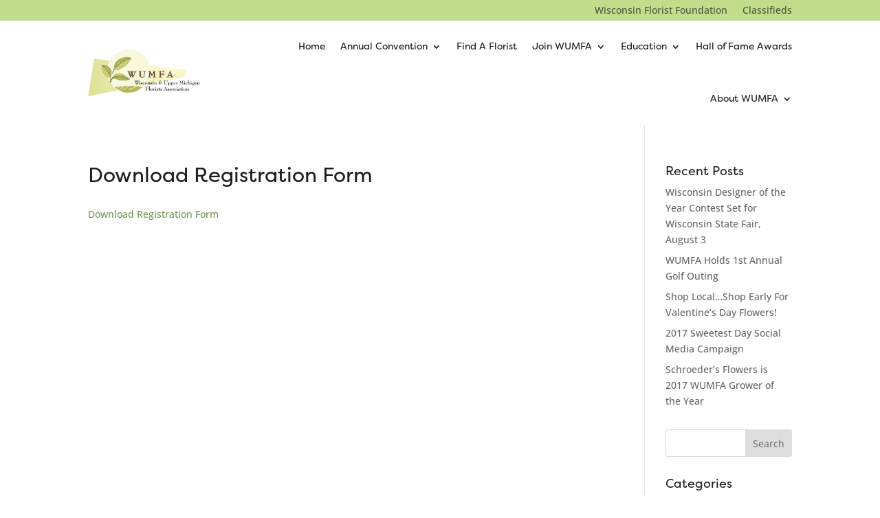

--- FILE ---
content_type: text/css
request_url: https://www.wumfa.org/wp-content/themes/divi-child/style.css?ver=4.27.4
body_size: -179
content:
/*
 *  Theme Name:     Divi Child
 *  Theme URI:      https://www.elegantthemes.com/gallery/divi/
 *  Description:    Divi Child Theme
 *  Author:         Strider
 *  Template:       Divi
 *  Version:        1.0.0
*/
 
 
/* =Theme customization starts here
 * ------------------------------------------------------- */

